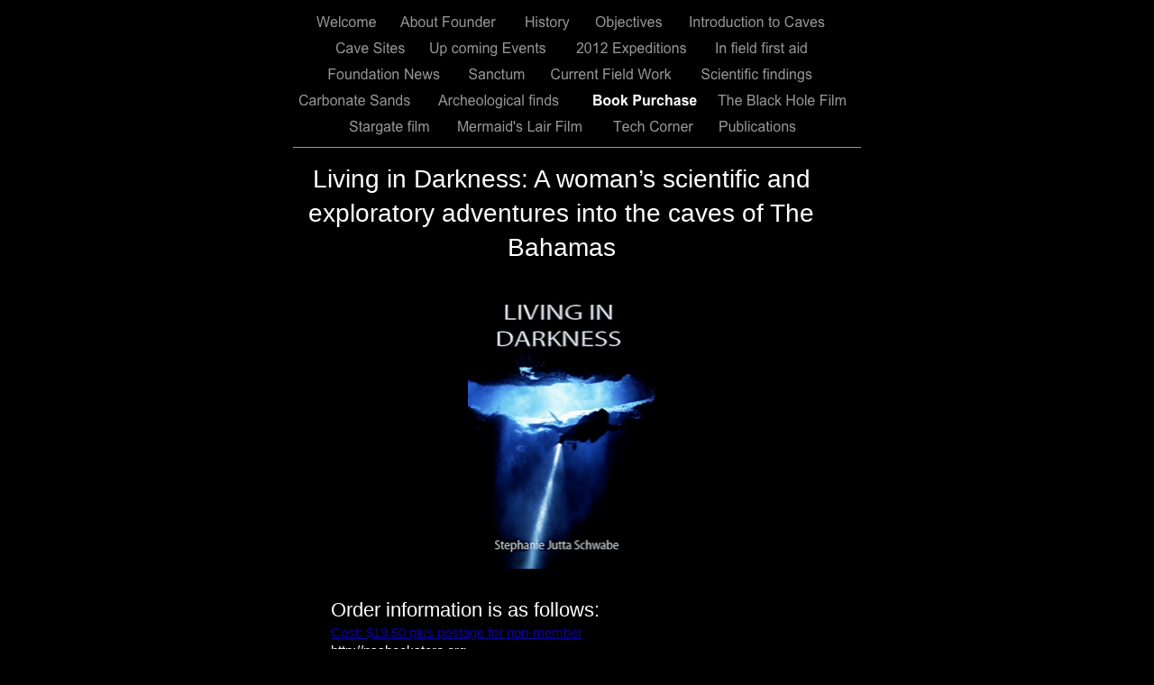

--- FILE ---
content_type: text/html
request_url: http://www.blueholes.org/The%20Rob%20Palmer%20Blue%20Holes%20Foundation/Book%20Purchase.html
body_size: 22546
content:
<?xml version="1.0" encoding="UTF-8"?>
<!DOCTYPE html PUBLIC "-//W3C//DTD XHTML 1.0 Transitional//EN" "http://www.w3.org/TR/xhtml1/DTD/xhtml1-transitional.dtd">


<html xmlns="http://www.w3.org/1999/xhtml" xml:lang="en">
  <head><meta http-equiv="Content-Type" content="text/html; charset=UTF-8" />
    
    <meta name="Generator" content="iWeb 1.1.2" />
    <title>Book Purchase</title>
    <link rel="stylesheet" type="text/css" media="screen" href="Book%20Purchase_files/Book%20Purchase.css" /><script type="text/javascript" src="Book%20Purchase_files/Book%20Purchase.js"></script>
  </head>
  <body style="background: #000000; margin: 0pt; " onload="onPageLoad();">
    <div style="text-align: center; ">
      <div style="margin-bottom: 0px; margin-left: auto; margin-right: auto; margin-top: 0px; overflow: hidden; position: relative;  background: #000000; text-align: left; width: 700px; " id="body_content">
        <div style="float: left; height: 0px; line-height: 0px; margin-left: 0px; position: relative; width: 700px; z-index: 10; " id="header_layer">
          <div style="height: 0px; line-height: 0px; " class="tinyText"> </div>
        </div>
        <div style="height: 162px; margin-left: 0px; position: relative; width: 700px; z-index: 0; " id="nav_layer">
          <div style="height: 0px; line-height: 0px; " class="tinyText"> </div>
          <div style="height: 162px; left: 0px; position: absolute; top: 0px; width: 700px; z-index: 1; " class="graphic_navigationbar_style_default">
            <div style="background: transparent url(Book%20Purchase_files/navbar_separator_0.png) no-repeat scroll center; height: 29px; left: 138px; position: absolute; top: 10px; width: 10px; z-index: 1; "></div>
            <div style="background: transparent url(Book%20Purchase_files/navbar_separator_1.png) no-repeat scroll center; height: 29px; left: 276px; position: absolute; top: 10px; width: 10px; z-index: 1; "></div>
            <div style="background: transparent url(Book%20Purchase_files/navbar_separator_2.png) no-repeat scroll center; height: 29px; left: 354px; position: absolute; top: 10px; width: 10px; z-index: 1; "></div>
            <div style="background: transparent url(Book%20Purchase_files/navbar_separator_3.png) no-repeat scroll center; height: 29px; left: 458px; position: absolute; top: 10px; width: 10px; z-index: 1; "></div>
            <div style="background: transparent url(Book%20Purchase_files/navbar_separator_4.png) no-repeat scroll center; height: 29px; left: 170px; position: absolute; top: 39px; width: 10px; z-index: 1; "></div>
            <div style="background: transparent url(Book%20Purchase_files/navbar_separator_5.png) no-repeat scroll center; height: 29px; left: 333px; position: absolute; top: 39px; width: 10px; z-index: 1; "></div>
            <div style="background: transparent url(Book%20Purchase_files/navbar_separator_6.png) no-repeat scroll center; height: 29px; left: 487px; position: absolute; top: 39px; width: 10px; z-index: 1; "></div>
            <div style="background: transparent url(Book%20Purchase_files/navbar_separator_7.png) no-repeat scroll center; height: 29px; left: 213px; position: absolute; top: 68px; width: 11px; z-index: 1; "></div>
            <div style="background: transparent url(Book%20Purchase_files/navbar_separator_8.png) no-repeat scroll center; height: 29px; left: 304px; position: absolute; top: 68px; width: 11px; z-index: 1; "></div>
            <div style="background: transparent url(Book%20Purchase_files/navbar_separator_9.png) no-repeat scroll center; height: 29px; left: 471px; position: absolute; top: 68px; width: 11px; z-index: 1; "></div>
            <div style="background: transparent url(Book%20Purchase_files/navbar_separator_10.png) no-repeat scroll center; height: 29px; left: 180px; position: absolute; top: 97px; width: 10px; z-index: 1; "></div>
            <div style="background: transparent url(Book%20Purchase_files/navbar_separator_11.png) no-repeat scroll center; height: 29px; left: 351px; position: absolute; top: 97px; width: 10px; z-index: 1; "></div>
            <div style="background: transparent url(Book%20Purchase_files/navbar_separator_12.png) no-repeat scroll center; height: 29px; left: 490px; position: absolute; top: 97px; width: 10px; z-index: 1; "></div>
            <div style="background: transparent url(Book%20Purchase_files/navbar_separator_13.png) no-repeat scroll center; height: 29px; left: 201px; position: absolute; top: 126px; width: 10px; z-index: 1; "></div>
            <div style="background: transparent url(Book%20Purchase_files/navbar_separator_14.png) no-repeat scroll center; height: 29px; left: 374px; position: absolute; top: 126px; width: 10px; z-index: 1; "></div>
            <div style="background: transparent url(Book%20Purchase_files/navbar_separator_15.png) no-repeat scroll center; height: 29px; left: 491px; position: absolute; top: 126px; width: 10px; z-index: 1; "></div>
            <div style="background: transparent url(Book%20Purchase_files/navbar_active.png) no-repeat scroll center; height: 36px; left: 358px; position: absolute; top: 94px; width: 135px; z-index: 1; "></div>
            <div style="background: transparent url(Book%20Purchase_files/navbar_0_normal.png) no-repeat scroll center; height: 36px; left: 52px; position: absolute; top: 7px; width: 89px; z-index: 1; " id="navbar_0_normal"></div>
            <div style="background: transparent url(Book%20Purchase_files/navbar_0_rollover.png) no-repeat scroll center; height: 36px; left: 52px; position: absolute; top: 7px; visibility: hidden; width: 89px; z-index: 1; " id="navbar_0_rollover"></div>
            <a style="display: block; height: 29px; left: 55px; position: absolute; top: 10px; width: 83px; z-index: 2; " onmouseout="NBmouseout('0');" href="Welcome.html" onmouseover="NBmouseover('0');"></a>
            <div style="background: transparent url(Book%20Purchase_files/navbar_1_normal.png) no-repeat scroll center; height: 36px; left: 145px; position: absolute; top: 7px; width: 134px; z-index: 1; " id="navbar_1_normal"></div>
            <div style="background: transparent url(Book%20Purchase_files/navbar_1_rollover.png) no-repeat scroll center; height: 36px; left: 145px; position: absolute; top: 7px; visibility: hidden; width: 134px; z-index: 1; " id="navbar_1_rollover"></div>
            <a style="display: block; height: 29px; left: 148px; position: absolute; top: 10px; width: 128px; z-index: 2; " onmouseout="NBmouseout('1');" href="About%20Founder.html" onmouseover="NBmouseover('1');"></a>
            <div style="background: transparent url(Book%20Purchase_files/navbar_2_normal.png) no-repeat scroll center; height: 36px; left: 283px; position: absolute; top: 7px; width: 74px; z-index: 1; " id="navbar_2_normal"></div>
            <div style="background: transparent url(Book%20Purchase_files/navbar_2_rollover.png) no-repeat scroll center; height: 36px; left: 283px; position: absolute; top: 7px; visibility: hidden; width: 74px; z-index: 1; " id="navbar_2_rollover"></div>
            <a style="display: block; height: 29px; left: 286px; position: absolute; top: 10px; width: 68px; z-index: 2; " onmouseout="NBmouseout('2');" href="History.html" onmouseover="NBmouseover('2');"></a>
            <div style="background: transparent url(Book%20Purchase_files/navbar_3_normal.png) no-repeat scroll center; height: 36px; left: 361px; position: absolute; top: 7px; width: 100px; z-index: 1; " id="navbar_3_normal"></div>
            <div style="background: transparent url(Book%20Purchase_files/navbar_3_rollover.png) no-repeat scroll center; height: 36px; left: 361px; position: absolute; top: 7px; visibility: hidden; width: 100px; z-index: 1; " id="navbar_3_rollover"></div>
            <a style="display: block; height: 29px; left: 364px; position: absolute; top: 10px; width: 94px; z-index: 2; " onmouseout="NBmouseout('3');" href="Objectives.html" onmouseover="NBmouseover('3');"></a>
            <div style="background: transparent url(Book%20Purchase_files/navbar_4_normal.png) no-repeat scroll center; height: 36px; left: 465px; position: absolute; top: 7px; width: 183px; z-index: 1; " id="navbar_4_normal"></div>
            <div style="background: transparent url(Book%20Purchase_files/navbar_4_rollover.png) no-repeat scroll center; height: 36px; left: 465px; position: absolute; top: 7px; visibility: hidden; width: 183px; z-index: 1; " id="navbar_4_rollover"></div>
            <a style="display: block; height: 29px; left: 468px; position: absolute; top: 10px; width: 177px; z-index: 2; " onmouseout="NBmouseout('4');" href="Introduction%20to%20Caves.html" onmouseover="NBmouseover('4');"></a>
            <div style="background: transparent url(Book%20Purchase_files/navbar_5_normal.png) no-repeat scroll center; height: 36px; left: 73px; position: absolute; top: 36px; width: 100px; z-index: 1; " id="navbar_5_normal"></div>
            <div style="background: transparent url(Book%20Purchase_files/navbar_5_rollover.png) no-repeat scroll center; height: 36px; left: 73px; position: absolute; top: 36px; visibility: hidden; width: 100px; z-index: 1; " id="navbar_5_rollover"></div>
            <a style="display: block; height: 29px; left: 76px; position: absolute; top: 39px; width: 94px; z-index: 2; " onmouseout="NBmouseout('5');" href="Cave%20Sites.html" onmouseover="NBmouseover('5');"></a>
            <div style="background: transparent url(Book%20Purchase_files/navbar_6_normal.png) no-repeat scroll center; height: 36px; left: 177px; position: absolute; top: 36px; width: 159px; z-index: 1; " id="navbar_6_normal"></div>
            <div style="background: transparent url(Book%20Purchase_files/navbar_6_rollover.png) no-repeat scroll center; height: 36px; left: 177px; position: absolute; top: 36px; visibility: hidden; width: 159px; z-index: 1; " id="navbar_6_rollover"></div>
            <a style="display: block; height: 29px; left: 180px; position: absolute; top: 39px; width: 153px; z-index: 2; " onmouseout="NBmouseout('6');" href="Up%20coming%20Events.html" onmouseover="NBmouseover('6');"></a>
            <div style="background: transparent url(Book%20Purchase_files/navbar_7_normal.png) no-repeat scroll center; height: 36px; left: 340px; position: absolute; top: 36px; width: 150px; z-index: 1; " id="navbar_7_normal"></div>
            <div style="background: transparent url(Book%20Purchase_files/navbar_7_rollover.png) no-repeat scroll center; height: 36px; left: 340px; position: absolute; top: 36px; visibility: hidden; width: 150px; z-index: 1; " id="navbar_7_rollover"></div>
            <a style="display: block; height: 29px; left: 343px; position: absolute; top: 39px; width: 144px; z-index: 2; " onmouseout="NBmouseout('7');" href="2012%20Expeditions.html" onmouseover="NBmouseover('7');"></a>
            <div style="background: transparent url(Book%20Purchase_files/navbar_8_normal.png) no-repeat scroll center; height: 36px; left: 494px; position: absolute; top: 36px; width: 133px; z-index: 1; " id="navbar_8_normal"></div>
            <div style="background: transparent url(Book%20Purchase_files/navbar_8_rollover.png) no-repeat scroll center; height: 36px; left: 494px; position: absolute; top: 36px; visibility: hidden; width: 133px; z-index: 1; " id="navbar_8_rollover"></div>
            <a style="display: block; height: 29px; left: 497px; position: absolute; top: 39px; width: 127px; z-index: 2; " onmouseout="NBmouseout('8');" href="In%20field%20first%20aid.html" onmouseover="NBmouseover('8');"></a>
            <div style="background: transparent url(Book%20Purchase_files/navbar_9_normal.png) no-repeat scroll center; height: 36px; left: 64px; position: absolute; top: 65px; width: 153px; z-index: 1; " id="navbar_9_normal"></div>
            <div style="background: transparent url(Book%20Purchase_files/navbar_9_rollover.png) no-repeat scroll center; height: 36px; left: 64px; position: absolute; top: 65px; visibility: hidden; width: 153px; z-index: 1; " id="navbar_9_rollover"></div>
            <a style="display: block; height: 29px; left: 68px; position: absolute; top: 68px; width: 146px; z-index: 2; " onmouseout="NBmouseout('9');" href="Foundation%20News.html" onmouseover="NBmouseover('9');"></a>
            <div style="background: transparent url(Book%20Purchase_files/navbar_10_normal.png) no-repeat scroll center; height: 36px; left: 220px; position: absolute; top: 65px; width: 88px; z-index: 1; " id="navbar_10_normal"></div>
            <div style="background: transparent url(Book%20Purchase_files/navbar_10_rollover.png) no-repeat scroll center; height: 36px; left: 220px; position: absolute; top: 65px; visibility: hidden; width: 88px; z-index: 1; " id="navbar_10_rollover"></div>
            <a style="display: block; height: 29px; left: 224px; position: absolute; top: 68px; width: 81px; z-index: 2; " onmouseout="NBmouseout('10');" href="Sanctum.html" onmouseover="NBmouseover('10');"></a>
            <div style="background: transparent url(Book%20Purchase_files/navbar_11_normal.png) no-repeat scroll center; height: 36px; left: 311px; position: absolute; top: 65px; width: 164px; z-index: 1; " id="navbar_11_normal"></div>
            <div style="background: transparent url(Book%20Purchase_files/navbar_11_rollover.png) no-repeat scroll center; height: 36px; left: 311px; position: absolute; top: 65px; visibility: hidden; width: 164px; z-index: 1; " id="navbar_11_rollover"></div>
            <a style="display: block; height: 29px; left: 315px; position: absolute; top: 68px; width: 157px; z-index: 2; " onmouseout="NBmouseout('11');" href="Current%20Field%20Work.html" onmouseover="NBmouseover('11');"></a>
            <div style="background: transparent url(Book%20Purchase_files/navbar_12_normal.png) no-repeat scroll center; height: 36px; left: 478px; position: absolute; top: 65px; width: 158px; z-index: 1; " id="navbar_12_normal"></div>
            <div style="background: transparent url(Book%20Purchase_files/navbar_12_rollover.png) no-repeat scroll center; height: 36px; left: 478px; position: absolute; top: 65px; visibility: hidden; width: 158px; z-index: 1; " id="navbar_12_rollover"></div>
            <a style="display: block; height: 29px; left: 482px; position: absolute; top: 68px; width: 151px; z-index: 2; " onmouseout="NBmouseout('12');" href="Scientific%20findings.html" onmouseover="NBmouseover('12');"></a>
            <div style="background: transparent url(Book%20Purchase_files/navbar_13_normal.png) no-repeat scroll center; height: 36px; left: 32px; position: absolute; top: 94px; width: 151px; z-index: 1; " id="navbar_13_normal"></div>
            <div style="background: transparent url(Book%20Purchase_files/navbar_13_rollover.png) no-repeat scroll center; height: 36px; left: 32px; position: absolute; top: 94px; visibility: hidden; width: 151px; z-index: 1; " id="navbar_13_rollover"></div>
            <a style="display: block; height: 29px; left: 35px; position: absolute; top: 97px; width: 145px; z-index: 2; " onmouseout="NBmouseout('13');" href="Carbonate%20Sands.html" onmouseover="NBmouseover('13');"></a>
            <div style="background: transparent url(Book%20Purchase_files/navbar_14_normal.png) no-repeat scroll center; height: 36px; left: 187px; position: absolute; top: 94px; width: 167px; z-index: 1; " id="navbar_14_normal"></div>
            <div style="background: transparent url(Book%20Purchase_files/navbar_14_rollover.png) no-repeat scroll center; height: 36px; left: 187px; position: absolute; top: 94px; visibility: hidden; width: 167px; z-index: 1; " id="navbar_14_rollover"></div>
            <a style="display: block; height: 29px; left: 190px; position: absolute; top: 97px; width: 161px; z-index: 2; " onmouseout="NBmouseout('14');" href="Archeological%20finds.html" onmouseover="NBmouseover('14');"></a>
            <div style="background: transparent url(Book%20Purchase_files/navbar_15_normal.png) no-repeat scroll center; height: 36px; left: 497px; position: absolute; top: 94px; width: 171px; z-index: 1; " id="navbar_15_normal"></div>
            <div style="background: transparent url(Book%20Purchase_files/navbar_15_rollover.png) no-repeat scroll center; height: 36px; left: 497px; position: absolute; top: 94px; visibility: hidden; width: 171px; z-index: 1; " id="navbar_15_rollover"></div>
            <a style="display: block; height: 29px; left: 500px; position: absolute; top: 97px; width: 165px; z-index: 2; " onmouseout="NBmouseout('15');" href="The%20Black%20Hole%20Film.html" onmouseover="NBmouseover('15');"></a>
            <div style="background: transparent url(Book%20Purchase_files/navbar_16_normal.png) no-repeat scroll center; height: 36px; left: 88px; position: absolute; top: 123px; width: 116px; z-index: 1; " id="navbar_16_normal"></div>
            <div style="background: transparent url(Book%20Purchase_files/navbar_16_rollover.png) no-repeat scroll center; height: 36px; left: 88px; position: absolute; top: 123px; visibility: hidden; width: 116px; z-index: 1; " id="navbar_16_rollover"></div>
            <a style="display: block; height: 29px; left: 91px; position: absolute; top: 126px; width: 110px; z-index: 2; " onmouseout="NBmouseout('16');" href="Stargate%20film.html" onmouseover="NBmouseover('16');"></a>
            <div style="background: transparent url(Book%20Purchase_files/navbar_17_normal.png) no-repeat scroll center; height: 36px; left: 208px; position: absolute; top: 123px; width: 169px; z-index: 1; " id="navbar_17_normal"></div>
            <div style="background: transparent url(Book%20Purchase_files/navbar_17_rollover.png) no-repeat scroll center; height: 36px; left: 208px; position: absolute; top: 123px; visibility: hidden; width: 169px; z-index: 1; " id="navbar_17_rollover"></div>
            <a style="display: block; height: 29px; left: 211px; position: absolute; top: 126px; width: 163px; z-index: 2; " onmouseout="NBmouseout('17');" href="Mermaid%27s%20Lair%20Film.html" onmouseover="NBmouseover('17');"></a>
            <div style="background: transparent url(Book%20Purchase_files/navbar_18_normal.png) no-repeat scroll center; height: 36px; left: 381px; position: absolute; top: 123px; width: 113px; z-index: 1; " id="navbar_18_normal"></div>
            <div style="background: transparent url(Book%20Purchase_files/navbar_18_rollover.png) no-repeat scroll center; height: 36px; left: 381px; position: absolute; top: 123px; visibility: hidden; width: 113px; z-index: 1; " id="navbar_18_rollover"></div>
            <a style="display: block; height: 29px; left: 384px; position: absolute; top: 126px; width: 107px; z-index: 2; " onmouseout="NBmouseout('18');" href="Tech%20Corner.html" onmouseover="NBmouseover('18');"></a>
            <div style="background: transparent url(Book%20Purchase_files/navbar_19_normal.png) no-repeat scroll center; height: 36px; left: 498px; position: absolute; top: 123px; width: 114px; z-index: 1; " id="navbar_19_normal"></div>
            <div style="background: transparent url(Book%20Purchase_files/navbar_19_rollover.png) no-repeat scroll center; height: 36px; left: 498px; position: absolute; top: 123px; visibility: hidden; width: 114px; z-index: 1; " id="navbar_19_rollover"></div>
            <a style="display: block; height: 29px; left: 501px; position: absolute; top: 126px; width: 108px; z-index: 2; " onmouseout="NBmouseout('19');" href="Publications.html" onmouseover="NBmouseover('19');"></a>
          </div>
        </div>
        <div style="margin-left: 0px; position: relative; width: 700px; z-index: 5; " id="body_layer">
          <div style="height: 0px; line-height: 0px; " class="tinyText"> </div>
          <img src="Book%20Purchase_files/shapeimage_1.jpg" alt="" style="height: 1px; left: 35px; position: absolute; top: 1px; width: 630px; z-index: 1; " />


          <div class="graphic_generic_title_textbox_style_default" style="height: 49px; left: 35px; position: absolute; top: 22px; width: 630px; z-index: 1; " id="id1">
            <div style="height: 0px; line-height: 0px; " class="tinyText"> </div>
          </div>
          

<img src="Book%20Purchase_files/front%20cover-filtered.jpg" alt="" style="border: none; height: 300px; left: 229px; opacity: 1.00; position: absolute; top: 169px; width: 209px; z-index: 1; " />


          <div class="graphic_textbox_style_default" style="height: 136px; left: 43px; position: absolute; top: 14px; width: 579px; z-index: 1; " id="id2">
            <div>
              <div class="graphic_textbox_layout_style_default">
                <div class="paragraph Body" style="line-height: 38px; margin-bottom: 0px; margin-top: 0px; padding-bottom: 0pt; padding-top: 0pt; text-align: center; font-size: 28px; line-height: 38px;">Living in Darkness: A woman’s scientific and exploratory adventures into the caves of The Bahamas </div>
              </div>
            </div>
          </div>
          


          <div class="graphic_textbox_style_default" style="height: 140px; left: 73px; position: absolute; top: 495px; width: 586px; z-index: 1; " id="id3">
            <div>
              <div class="graphic_textbox_layout_style_default">
                <div class="paragraph Body" style="line-height: 20px; padding-top: 0pt; "><span style="font-size: 22px; line-height: 31px; ">Order information is as follows: </span><span> </span></div>
                <div class="paragraph Body" style="line-height: 20px; color: #0d009e; line-height: 20px; opacity: 1.00; text-decoration: underline;">Cost: $19.50 plus postage for non-member</div>
                <div class="paragraph Body" style="line-height: 20px; "><a href="http://nssbookstore.org" title="http://nssbookstore.org" style="line-height: 20px; opacity: 1.00; ">http://nssbookstore.org</a></div>
                <div class="paragraph Body" style="line-height: 20px; ">National Speleological Society Bookstore,</div>
                <div class="paragraph Body" style="line-height: 20px; ">2813 Cave Avenue,</div>
                <div class="paragraph Body" style="line-height: 20px; padding-bottom: 0pt; ">Huntsville, Al 35810-4431</div>
              </div>
            </div>
          </div>
          <div style="height: 635px; line-height: 635px; " class="tinyText"> </div>
        </div>
        <div style="height: 150px; margin-left: 0px; position: relative; width: 700px; z-index: 15; " id="footer_layer">
          <div style="height: 0px; line-height: 0px; " class="tinyText"> </div>
        </div>
      </div>
    </div>
  </body>
</html>




--- FILE ---
content_type: text/css
request_url: http://www.blueholes.org/The%20Rob%20Palmer%20Blue%20Holes%20Foundation/Book%20Purchase_files/Book%20Purchase.css
body_size: 1350
content:
.Body {
    color: #ffffff;
    font-family: 'ArialMT', 'Arial', 'sans-serif';
    font-size: 15px;
    font-style: normal;
    font-variant: normal;
    font-weight: normal;
    letter-spacing: 0;
    line-height: 20px;
    margin-bottom: 0px;
    margin-left: 0px;
    margin-right: 0px;
    margin-top: 0px;
    opacity: 1.00;
    padding-bottom: 0px;
    padding-top: 0px;
    text-align: left;
    text-decoration: none;
    text-indent: 0px;
    text-transform: none;
}
.graphic_generic_title_textbox_style_default {
    background: transparent;
    float: none;
    margin: 0px;
    opacity: 1.00;
}
.graphic_navigationbar_style_default {
    background: transparent;
    float: none;
    margin: 0px;
    opacity: 1.00;
}
.graphic_textbox_layout_style_default {
    padding: 4px;
}
.graphic_textbox_style_default {
    background: transparent;
    float: none;
    margin: 0px;
    opacity: 1.00;
}
a {
    color: #ffffff;
    text-decoration: underline;
}
a:visited {
    color: #969696;
    text-decoration: underline;
}
a:hover {
    color: #b0b0b0;
    text-decoration: underline;
}
.CounterDivClass {
    left: 35px;
    position: absolute;
    top: 84px;
    z-index: 1;
}
div {
    overflow: visible;
}
img {
    border: none;
}
.InlineBlock {display: inline; }
.InlineBlock {display: inline-block; }
.tinyText {
    font-size: 1px;
}
